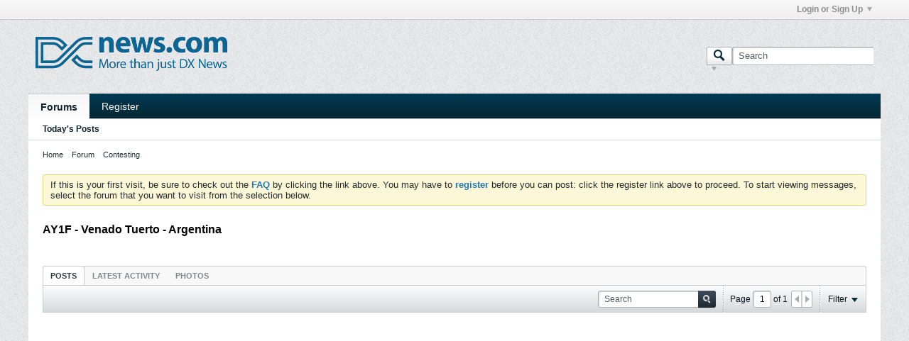

--- FILE ---
content_type: text/html; charset=UTF-8
request_url: https://dxnews.com/forum/forum/contesting/43974-ay1f-venado-tuerto-argentina
body_size: 11492
content:
<!DOCTYPE html>
<html prefix="og: http://ogp.me/ns#" id="htmlTag" xmlns="http://www.w3.org/1999/xhtml" xmlns:fb="http://www.facebook.com/2008/fbml" xml:lang="en" lang="en" dir="ltr">
<head>
	
	
	<base href="https://dxnews.com/forum/" />
	
		<link rel="Shortcut Icon" href="favicon.ico" type="image/x-icon" />
	

	
	
	
		
		
	

	

	
	<link rel="stylesheet" type="text/css" href="css.php?styleid=1&amp;td=ltr&amp;sheet=css_reset.css,css_unreset.css,css_utilities.css&amp;ts=1768330764 " />
<link rel="stylesheet" type="text/css" href="css.php?styleid=1&amp;td=ltr&amp;sheet=css_imgareaselect-animated.css,css_jquery-ui-1_12_1_custom.css,css_jquery_qtip.css,css_jquery_selectBox.css,css_jquery_autogrow.css,css_global.css,css_fonts.css,css_b_link.css,css_b_layout.css,css_b_button.css,css_b_button_group.css,css_b_icon.css,css_b_tabbed_pane.css,css_b_form_control.css,css_b_form_input.css,css_b_form_select.css,css_b_form_textarea.css,css_b_media.css,css_b_divider.css,css_b_avatar.css,css_b_ajax_loading_indicator.css,css_responsive.css,css_b_vbscroller.css,css_b_theme_selector.css,css_b_top_background.css,css_b_module.css,css_b_comp_menu_horizontal.css,css_b_comp_menu_dropdown.css,css_b_comp_menu_vert.css,css_b_top_menu.css&amp;ts=1768330764 " />

<script type="text/javascript" src="js/header-rollup-565.js"></script>
<meta http-equiv="X-UA-Compatible" content="IE=edge" />

<style>
#widget_5 { display: none;}
</style>


	<meta property="fb:app_id" content="1970161809916380" />

	
	
	
	
	<link rel="canonical" href="https://dxnews.com/forum/forum/contesting/43974-ay1f-venado-tuerto-argentina" />

	
	<meta name="viewport" content="width=device-width, initial-scale=1" />
	
	
	
	
		
		
		
			
			
		
		
	

	
	
	
		

	<title>AY1F - Venado Tuerto - Argentina </title>







<meta name="description" content="Mauro, LU1FMS is receive contest call AY1F and will be active from Venado Tuerto, Santa Fe, Argentina.
He will use this call during various contest."/>

	
	<meta name="generator" content="vBulletin 5.6.5" />

	<link rel="stylesheet" type="text/css" href="css.php?styleid=1&amp;td=ltr&amp;sheet=css_login.css&amp;ts=1768330764 " />
<link rel="stylesheet" type="text/css" href="css.php?styleid=1&amp;td=ltr&amp;sheet=css_b_post.css,css_b_post_control.css,css_b_post_attachments.css,css_b_post_notice.css,css_b_post_sm.css,css_b_comments.css,css_b_comment.css,css_b_comment_entry.css,css_b_userinfo.css,css_b_meter.css,css_b_inlinemod.css,css_b_bbcode_user.css,css_b_event.css,css_b_link_thumbnail_list.css,css_b_thumbnail_nav.css&amp;ts=1768330764 " />
<link class="js-additional-css" rel="stylesheet" type="text/css" href="css.php?styleid=1&amp;td=ltr&amp;sheet=css_additional.css&amp;ts=1768330764 " />

<script type="text/javascript">
		if (location.hash) {
			document.write('<style type="text/css"> a.anchor { display:none;} <\/style>');
		}

		var uploadUrlTarget = "https://dxnews.com/forum/uploader/url";
		var pageData = {
			"baseurl": "https://dxnews.com/forum",
			"baseurl_path": "/forum/",
			"baseurl_pmchat": "/forum/pmchat/chat",
			"baseurl_login": "",
			"baseurl_core": "https://dxnews.com/forum/core",
			"pageid": "76",
			"pagetemplateid": "4",
			"channelid": "28",
			"nodeid": "43974",
			"userid": "0",
			"username": "Guest",
			"musername": "Guest",
			"user_startofweek": "1",
			
			"user_lang_pickerdateformatoverride": "",
			"textDirLeft": "left",
			"textDirRight": "right",
			"textdirection": "ltr",
			"can_use_sitebuilder": "",
			"cookie_prefix": "bb",
			"cookie_path": "/",
			"cookie_domain": "",
			"inlinemod_cookie_name": "inlinemod_nodes",
			
				"pagenum": "1",
			
			"languageid": "1",
			"threadmarking": "2",
			"lastvisit": "1769340939",
			"phrasedate": "1753865446",
			"optionsdate": "1661261949",
			
			"current_server_datetime": "1769340939",
			"simpleversion": "v=565",
			
			"showhv_post": "1",
			"nextcron": "1769341200",
			"securitytoken": "guest",
			"privacystatus": "0",
            "flash_message": "",
            "registerurl": "https://dxnews.com/forum/register",
            "activationurl": "https://dxnews.com/forum/activateuser",
            "helpurl": "https://dxnews.com/forum/help",
            "contacturl": "https://dxnews.com/forum/contact-us",
            "datenow": "01-25-2026"
		};
		
		

	</script>
	
	

	



	






<meta name="twitter:card" content="summary_large_image" />

	<meta name="twitter:site" content="@DXInformation" />
	<meta name="twitter:creator" content="@DXInformation" />

<meta property="og:url" content="https://dxnews.com/forum/forum/contesting/43974-ay1f-venado-tuerto-argentina" />
<meta property="og:title" content="AY1F - Venado Tuerto - Argentina" />


<!--<meta property="og:description" content="Mauro, LU1FMS is receive contest call AY1F and will be active from Venado Tuerto, Santa Fe, Argentina" />-->
<meta property="og:description" content="Mauro, LU1FMS is receive contest call AY1F and will be active from Venado Tuerto, Santa Fe, Argentina.
He will use this call during various contest" />

	<meta name="fb:app_id" content="1970161809916380" />





	
	
		
		
		
		
			
		
	











	<meta property="og:image" content="https://dxnews.com/forum/upload/43975-ay1f-argentina.jpg" />
	<meta property="twitter:image" content="https://dxnews.com/forum/upload/43975-ay1f-argentina.jpg" />


<script type="text/javascript" src="js/jquery/jquery-3.5.1.min.js"></script>
<script async src="https://pagead2.googlesyndication.com/pagead/js/adsbygoogle.js?client=ca-pub-2992036773545867"
     crossorigin="anonymous"></script>
<link rel="alternate" title="DX News Forums" type="application/rss+xml" href="https://dxnews.com/forum/external?type=rss2" />
<link rel="alternate" title="DX News Forums -- Contesting" type="application/rss+xml" href="https://dxnews.com/forum/external?type=rss2&amp;nodeid=28" />
</head>

	







	


<body id="vb-page-body" class="l-desktop page76 vb-page view-mode logged-out" itemscope itemtype="http://schema.org/ItemPage" data-usergroupid="1" data-styleid="1">

<script type="text/javascript" src="js/jquery/jquery-3.5.1.min.js"></script>

<script type="text/javascript">
	vBulletin.Responsive.Debounce.checkBrowserSize();
</script>




	


<div class="b-top-menu__background b-top-menu__background--sitebuilder js-top-menu-sitebuilder h-hide-on-small h-hide">
    <div class="b-top-menu__container">
        <ul class="b-top-menu b-top-menu--sitebuilder js-top-menu-sitebuilder--list js-shrink-event-parent">
			
		</ul>
	</div>
</div>

<div class="b-top-menu__background js-top-menu-user">
	<div class="b-top-menu__container"  style="width:99%;">
		<ul class="b-top-menu b-top-menu--user js-top-menu-user--list js-shrink-event-parent">
			




	



	<li class="b-top-menu__item b-top-menu__item--no-left-divider b-top-menu__item--no-right-divider username-container js-shrink-event-child">

		<div class="b-comp-menu-dropdown b-comp-menu-dropdown--headerbar js-comp-menu-dropdown b-comp-menu-dropdown--open-on-hover js-login-menu">
			<div id="lnkLoginSignupMenu" class="b-comp-menu-dropdown__trigger js-comp-menu-dropdown__trigger b-comp-menu-dropdown__trigger--arrow b-comp-menu-dropdown__trigger--headerbar js-button" tabindex="0">
				Login or Sign Up
			</div>

			<ul class="b-comp-menu-dropdown__content js-comp-menu-dropdown__content b-comp-menu-dropdown__content--right">

				<li class="b-comp-menu-dropdown__content-item js-comp-menu-dropdown__content-maintain-menu b-comp-menu-dropdown__content-item--no-hover">
					

<div class='js-login-form-main-container login-form-main-container'>

<div class="js-error-box error h-margin-bottom-l h-hide"></div>

<div class="js-login-message-box login-message-box h-hide">
	<div class="h-center-container"><div class="h-center">Logging in...</div></div>
</div>

<form action="" method="post" class="h-clearfix js-login-form-main ">
	<div class="login-fieldset table">
		<div class="tr">
			
				
					
				
			
			<span class="td">
				<input type="text" name="username" value="" class="js-login-username b-form-input__input b-form-input__input--full" placeholder="User/Email" />
			</span>
		</div>
		<div class="tr">
			<span class="td">
				<input type="password" autocomplete="off" name="password" class="js-login-password b-form-input__input b-form-input__input--full" placeholder="Password" />
			</span>
		</div>
	</div>

	
	

	<div class="secondary-controls h-left h-clear-left h-margin-top-s">
		<label><input type="checkbox" name="rememberme"  />Remember me</label>
	</div>

	<div class="primary-controls h-right h-clear-right h-margin-top-s">
		<button type="button" class="js-login-button b-button b-button--primary">Log in</button>
	</div>

	<div class="secondary-controls h-left h-clear-left">
		<a href="https://dxnews.com/forum/lostpw" class='b-link lost-password-link'>Forgot password or user name?</a>
	</div>

	<div class="primary-controls h-right h-clear-right">
		
			
			
			
		
		or <a id="idLoginSignup" href="https://dxnews.com/forum/register?urlpath=aHR0cHM6Ly9keG5ld3MuY29tL2ZvcnVtL2ZvcnVtL2NvbnRlc3RpbmcvNDM5NzQtYXkxZi12ZW5hZG8tdHVlcnRvLWFyZ2VudGluYQ%3D%3D" target="_top">Sign Up</a>
	</div>

</form>
</div>
				</li>

				
				

				<li id="externalLoginProviders" class="b-comp-menu-dropdown__content-item js-comp-menu-dropdown__content-maintain-menu b-comp-menu-dropdown__content-item--no-hover js-external-login-providers h-clearfix">
					<span class="h-left h-margin-left-s h-margin-top-s">Log in with</span>
					
					
						<span class="h-left h-margin-left-m js-external-login-provider js-external-login-provider--facebook">
							<a href="#" id="lnkFacebookLogin" title="Facebook"><span class="b-icon b-icon__facebook-24 b-icon--show-on-xsmall h-block">Facebook</span></a>
						</span>
					
					
			

			

				</li>

			</ul>

		</div>

	</li>

	

		</ul>
	</div>
</div>

<div id="sitebuilder-wrapper" class="noselect h-clearfix">
	
</div>

<div class="main-navbar-bottom-line"></div>

<div id="outer-wrapper">
<div id="wrapper">

	
	<div id="header-axd" class="header-edit-box axdnum_1 h-clearfix">
		
		<div class="axd-container axd-container_header">
			<div class="admin-only">
				
			</div>
			<div class="axd axd_header">
				
			</div>
		</div>
		<div class="axd-container axd-container_header2">
			<div class="admin-only">
				
			</div>
			<div class="axd axd_header2">
				
			</div>
		</div>
	</div>
	
	
	
	<div class="b-top-background__header-mainnav-subnav">

		
		<div class="b-top-background__header-mainnav">

			
			<div id="header" class="noselect">
				<div class="header-cell">
					
					<div class="site-logo header-edit-box">
						<a href="https://dxnews.com/" target="_blank"><img src="images/misc/dxnews_logo.png" data-orig-src="images/misc/dxnews_logo.png" alt="Logo" title="dxnews.com" /></a>
					</div>
					
				</div>
				
				<div class="toolbar">
					<ul class="h-right">
						
						
						
						<li class="search-container">
							<form id="searchForm" action="https://dxnews.com/forum/search" class="h-left" method="GET">
								<div class="h-left">
									
									<div class="search-box search-btn-inside-box">
										<input type="text" name="q" id="q" placeholder="Search" class="textbox search-term b-form-input__input--shadow" autocomplete="off" />
										<button type="submit" id="btnSearch" class="search-btn" title="Search"><span class="b-icon b-icon__search"></span></button>
										<div class="vertical-divider-left"></div>

										<div class="b-comp-menu-dropdown js-comp-menu-dropdown b-comp-menu-dropdown--open-on-hover b-comp-menu-dropdown--header-search">
											<div class="b-comp-menu-dropdown__trigger js-comp-menu-dropdown__trigger b-comp-menu-dropdown__trigger--arrow js-button" tabindex="0"></div>
											<ul class="b-comp-menu-dropdown__content js-comp-menu-dropdown__content">

	<li class="b-comp-menu-dropdown__content-item b-comp-menu-dropdown__content-item--first b-comp-menu-dropdown__content-item--no-hover js-comp-menu-dropdown__content-maintain-menu">

		<div class="searchPopupBody">

			<label><input type="checkbox" name="searchFields[title_only]" class="searchFields_title_only" value="1" />Search in titles only</label>

			

			
				
				
					<label><input type="checkbox" name="searchFields[channel][]" class="searchFields_channel" value="28" />Search in Contesting only</label>
				
			

			<div class="b-button-group h-margin-top-xs">
				<button type="submit" id="btnSearch-popup" class="b-button b-button--primary">Search</button>
			</div>

		</div>

		<input type="hidden" name="searchJSON" value="" />
	</li>

	<li class="b-comp-menu-dropdown__content-item js-comp-menu-dropdown__content-maintain-menu">
		<a href="#" id="btnAdvSearch" class="adv-search-btn">Advanced Search</a>
	</li>

</ul>
										</div>

									</div>
								</div>
							</form>
						</li>
						
					</ul>
				</div>
				
			</div>

			
			<div id="channel-tabbar" class="h-clearfix noselect">
				<ul class="channel-tabbar-list h-left b-comp-menu-horizontal js-comp-menu-horizontal js-comp-menu--dropdown-on-small b-comp-menu-dropdown--inactive js-comp-menu-dropdown__content--main-menu h-hide-on-small js-shrink-event-parent">

					
						
					

					
					
					
						
						
						
						<li class="current section-item js-shrink-event-child">
							<a   href="" class="h-left navbar_home">Forums</a>
							
								<span class="channel-tabbar-divider"></span>
							
							<span class="mobile dropdown-icon"><span class="icon h-right"></span></span>
						</li>
					
						
						
						
						<li class=" section-item js-shrink-event-child">
							<a   href="https://dxnews.com/forum/register" class="h-left navbar_register">Register</a>
							
							<span class="mobile dropdown-icon"><span class="icon h-right"></span></span>
						</li>
					
					
				</ul>
			</div>


		</div>


		
		<div id="channel-subtabbar" class="h-clearfix  h-hide-on-small h-block js-channel-subtabbar">
			<ul class="h-left channel-subtabbar-list js-channel-subtabbar-list js-shrink-event-parent">
				
					
					
					<li class=" js-shrink-event-child">
						<a   href="search?searchJSON=%7B%22last%22%3A%7B%22from%22%3A%22lastDay%22%7D%2C%22view%22%3A%22topic%22%2C%22starter_only%22%3A+1%2C%22sort%22%3A%7B%22lastcontent%22%3A%22desc%22%7D%2C%22exclude_type%22%3A%5B%22vBForum_PrivateMessage%22%5D%7D" class="navbar_todays_posts">Today's Posts</a>
					</li>
				
			</ul>
		</div></div>


	
		
	

	
	
		
		<ul id="breadcrumbs" class="h-clearfix" itemprop="breadcrumb">
			<li class="crumb ellipsis"><a class="crumb-link" href="https://dxnews.com/forum/">Home</a></li>
			
				
					
					
				
				<li class="vb-icon separator"></li>
				<li class="crumb ellipsis"><a class="crumb-link" href="https://dxnews.com/forum/forum">Forum</a></li>
			
				
					
					
				
				<li class="vb-icon separator"></li>
				<li class="crumb ellipsis"><a class="crumb-link" href="https://dxnews.com/forum/forum/contesting">Contesting</a></li>
			
		</ul>
		

	
	
		
			
			
				
				
				
			
		
			
			
				
				
				
			
		
	

	

	

<ul id="notices" class="notices">
	
	
		
		<li class="notice restore" data-notice-id="1" data-notice-persistent="1">If this is your first visit, be sure to
		check out the <a href="https://dxnews.com/forum/help" target="_blank"><b>FAQ</b></a> by clicking the
		link above. You may have to <a href="https://dxnews.com/forum/register" target="_blank"><b>register</b></a>
		before you can post: click the register link above to proceed. To start viewing messages,
		select the forum that you want to visit from the selection below.</li>
	
</ul>


	

	
	<main id="content">
		<div class="canvas-layout-container js-canvas-layout-container">

<div id="canvas-layout-full" class="canvas-layout" data-layout-id="1">

	

	

		
	



	



<!-- row -->
<div class="canvas-layout-row l-row no-columns h-clearfix">

	
	

	

		
		
		

		
	





	



	



	




	
	







<!-- section 200 -->



<div class="canvas-widget-list section-200 js-sectiontype-global_after_breadcrumb h-clearfix l-col__large-12 l-col__small--full l-wide-column">

	

	

	

</div>

	

</div>

	

		
	



	



<!-- row -->
<div class="canvas-layout-row l-row no-columns h-clearfix">

	
	

	

		
		
		

		
	





	



	



	




	
	







<!-- section 2 -->



<div class="canvas-widget-list section-2 js-sectiontype-notice h-clearfix l-col__large-12 l-col__small--full l-wide-column">

	

	
	<!-- *** START WIDGET widgetid:33, widgetinstanceid:19, template:widget_announcement *** -->
	
	


	
	





<div class="b-module canvas-widget default-widget announcement-widget empty" id="widget_19" data-widget-id="33" data-widget-instance-id="19">
	
	<div class="widget-header h-clearfix">
		
		
			
		
		
		<div class="module-title h-left">
			
			
				<h2 class="main-title js-main-title hide-on-editmode">Announcement</h2>
			
				
				
				
			
		</div>
		
			<div class="module-buttons">
				
					<span class="toggle-button module-button-item collapse" title="Collapse" data-toggle-title="Expand"><span class="b-icon b-icon__toggle-collapse">Collapse</span></span>
				
			</div>
		
	</div>
	

	<div class="widget-content">
		
			
				No announcement yet.
				
			
				
	</div>
</div>
	<!-- *** END WIDGET widgetid:33, widgetinstanceid:19, template:widget_announcement *** -->

	<!-- *** START WIDGET widgetid:56, widgetinstanceid:20, template:widget_pagetitle *** -->
	
	


	
	





	
	
	
		
		
	







	




	



<div class="b-module canvas-widget default-widget page-title-widget widget-no-header-buttons widget-no-border" id="widget_20" data-widget-id="56" data-widget-instance-id="20">
	
	<div class="widget-header h-clearfix">
		
		
		
		<div class="module-title h-left">
			
			
				<h1 class="main-title js-main-title hide-on-editmode">AY1F - Venado Tuerto - Argentina</h1>
			
				
				
				
			
		</div>
		
			<div class="module-buttons">
				
					<span class="toggle-button module-button-item collapse" title="Collapse" data-toggle-title="Expand"><span class="b-icon b-icon__toggle-collapse">Collapse</span></span>
				
			</div>
		
	</div>
	


	
	

</div>
	<!-- *** END WIDGET widgetid:56, widgetinstanceid:20, template:widget_pagetitle *** -->


	

</div>

	

</div>

	

		
	



	



<!-- row -->
<div class="canvas-layout-row l-row no-columns h-clearfix">

	
	

	

		
		
		

		
	





	



	



	




	
	

	
	







<!-- section 0 -->



<div class="canvas-widget-list section-0 js-sectiontype-primary js-sectiontype-secondary h-clearfix l-col__large-12 l-col__small--full l-wide-column">

	

	
	<!-- *** START WIDGET widgetid:7, widgetinstanceid:21, template:widget_conversationdisplay *** -->
	



	
		
	
	
		
			
		
	

	
	
	
	
		
		
		
		
		

		
			
			
			

			
			
			
				
			
			
			

			
				
			
			

			

			

			
				
					
				
				
				
				
				
				
			

			

			

			

			
			
			

			
			

			
				
			

			
				
				
				
			

			
			

			
				
			


			
			
				
					
					
					
				
				
					
				
			

			
			

			
				
				
					
						
					
				

				
					
						
					
						
					
						
					
						
					
						
					
						
					
						
					
						
					
						
					
						
					
						
					
						
					
						
					
						
					
						
					
						
					
						
					
						
					
						
					
						
					
						
					
						
					
						
					
						
					
						
					
						
					
						
					
				
			

			
			
			
			
			
			

		
	

	
	
	
		
		
		 
	

	
	
	
		
		
	

	<div class="b-module canvas-widget default-widget conversation-content-widget  forum-conversation-content-widget widget-tabs widget-no-border widget-no-header-buttons  axd-container" id="widget_21" data-widget-id="7" data-widget-instance-id="21" data-widget-default-tab="#thread-view-tab">
		
			<div class="conversation-status-messages">
				
				
				
				
				<div class="conversation-status-message notice h-hide"><span></span><div class="close">X</div></div>
			</div>

			<div class="widget-header h-clearfix">
				<div class="module-title h-left main-header-title">
					
				</div>
				<div class="module-buttons">
					<span class="toggle-button module-button-item collapse" title="Collapse" data-toggle-title="Expand"><span class="b-icon b-icon__toggle-collapse">Collapse</span></span>
				</div>
				
				
				<div class="conversation-controls h-right h-clear hide-on-editmode b-button-group h-margin-bottom-l js-movable-toolbar-button-container">
					
				</div>
				
					<div class="widget-tabs-nav h-clear">
						<a id="topic-module-top" class="anchor js-module-top-anchor"></a>
						
						<ul class="ui-tabs-nav hide-on-editmode h-left b-comp-menu-horizontal js-module-tab-menu js-comp-menu-horizontal js-comp-menu--dropdown-on-xsmall b-comp-menu-dropdown--inactive">
							
							
							<li><a href="#thread-view-tab" data-href="https://dxnews.com/forum/forum/contesting/43974-ay1f-venado-tuerto-argentina?view=thread">Posts</a></li>
							
							<li><a href="#stream-view-tab" data-href="https://dxnews.com/forum/forum/contesting/43974-ay1f-venado-tuerto-argentina?view=stream">Latest Activity</a></li>
							
							<li><a href="#media-view-tab" data-href="https://dxnews.com/forum/forum/contesting/43974-ay1f-venado-tuerto-argentina?view=media">Photos</a></li>
						</ul>
					</div>
				
			</div>
			<div class="widget-content tab widget-tabs-panel">
				<input type="hidden" name="canmoderate" id="canmoderate" value="0" />
				
					
					
					
					
				
				<div id="thread-view-tab" class="conversation-view conversation-thread-view">
					
						
					
					
						
							
						
					

					


	
		
	



	











<div class="conversation-toolbar-wrapper  top h-clear hide-on-editmode
	
		scrolltofixed-floating
		scrolltofixed-top
	
" data-allow-history="1">
	<div class="conversation-toolbar">


		

		
			
			<div class="toolset-left">

				
				<div class="conversation-toolbar-height-shim js-shrink-event-child">
					<div class="b-button">&nbsp;</div>
				</div>

			</div>
		
		

		

		<ul class="toolset-right js-shrink-event-parent">

			
				<li class="toolbar-search h-hide-on-small js-shrink-event-child">
					<form name="toolbar-search-form" action="activity/get" method="post" class="toolbar-search-form">
						<input type="hidden" name="nodeid" value="43974" />
						<input type="hidden" name="view" value="thread" />
						
							<input type="hidden" name="per-page" value="10" />
							<input type="hidden" name="pagenum" value="1" />
						

						<div class="js-toolbar-search-inner b-form-input__input-with-button-container b-form-input__input-with-button-container--full">

							<input type="text" name="q" value="" class="b-form-input__input b-form-input__input--with-button b-form-input__input--shadow js-filter-search" placeholder="Search" data-filter-name="Search" />

							<button type="submit" name="btnSearch" id="btnSearch-top" class="b-form-input__inside-button"><span class="b-form-input__inside-button-icon b-icon b-icon__search-gray-s">Search</span></button>

						</div>

					</form>
				</li>
				<li class="h-hide-on-small js-shrink-event-child">
					<div class="toolbar-divider">
						<span class="toolbar-divider-inner"></span>
					</div>
				</li>
			

			
			
				
			

			
			
				<li class="toolbar-pagenav js-toolbar-pagenav h-hide-on-xsmall js-shrink-event-child">
					<div class="toolbar-pagenav-wrapper">
						<!-- Page Nav controls -->











<div class="pagenav-controls ">
	<form class="pagenav-form h-clearfix" action="https://dxnews.com/forum/forum/contesting/43974-ay1f-venado-tuerto-argentina">
		<input type="hidden" class="defaultpage" value="1" />
		
		<div class="pagenav h-left">
			Page <input type="text" name="page" class="js-pagenum textbox h-padding-horiz-none b-form-input__input--shadow" value="1" /> of <span class="pagetotal">1</span>
		</div>

		<div class="horizontal-arrows h-left">
			<a  class="arrow left-arrow h-disabled"  title="Previous Page" rel="prev"><span class="vb-icon vb-icon-arrow-left"></span></a>
			<a  class="arrow right-arrow h-disabled"  title="Next Page" rel="next"><span class="vb-icon vb-icon-arrow-right"></span></a>
		</div>
	</form>	
</div>
					</div>
				</li>
				
					<li class="h-hide-on-xsmall js-shrink-event-child">
						<div class="toolbar-divider">
							<span class="toolbar-divider-inner"></span>
						</div>
					</li>
				
			

			
				<li class="toolbar-filter toolbar-filter-top js-shrink-event-child">
					<div class="filter-wrapper h-clearfix js-button" tabindex="0">
						<div class="label h-left">Filter</div>
						<div class="arrow vb-icon-wrapper h-left"><span class="vb-icon vb-icon-triangle-down-wide"></span></div>
					</div>
				</li>
			

			

			
		</ul>
	</div>


	

	
		
			
		
		
		<form action="activity/get" method="post" class="toolbar-filter-overlay h-clearfix">
			<input type="hidden" name="nodeid" value="43974" />
			<input type="hidden" name="view" value="thread" />
			
			
			
			
				<input type="hidden" name="nolimit" value="1" />
			
			
				<input type="hidden" name="per-page" value="10" />
				<input type="hidden" name="pagenum" value="1" />
			
			
			
			
				<input type="hidden" name="userid" value="0" />
			
			
			
			<input type="hidden" name="showChannelInfo" value="1" />
			<ul class="filter-options-list">
				
				
				<li>
					<div class="filter-header">Time</div>
					<div class="filter-options">
						
						
						
						
						
						
						
						
						
							
						
						
						
						

						
							<label><input type="radio" name="filter_time" value="time_all" checked="checked" class="js-default-checked" /><span>All Time</span></label>
						
						<label><input type="radio" name="filter_time" value="time_today" /><span>Today</span></label>
						<label><input type="radio" name="filter_time" value="time_lastweek" /><span>Last Week</span></label>
						<label><input type="radio" name="filter_time" value="time_lastmonth" /><span>Last Month</span></label>
					</div>
				</li>
				

				

				
				<li>
					<div class="filter-header">Show</div>
					<div class="filter-options">
						
						
						
						
						
						
						
						
						
						
						
						
						
						
						
							
						
						
						
						

						<label><input type="radio" name="filter_show" value="show_all" checked="checked" class="js-default-checked" /><span>All</span></label>
						<label><input type="radio" name="filter_show" value="vBForum_Text" /><span>Discussions only</span></label>
						<label><input type="radio" name="filter_show" value="vBForum_Gallery" /><span>Photos only</span></label>
						<label><input type="radio" name="filter_show" value="vBForum_Video" /><span>Videos only</span></label>
						<label><input type="radio" name="filter_show" value="vBForum_Link" /><span>Links only</span></label>
						<label><input type="radio" name="filter_show" value="vBForum_Poll" /><span>Polls only</span></label>
						<label><input type="radio" name="filter_show" value="vBForum_Event" /><span>Events only</span></label>
					</div>
				</li>
				
				
				
				
				
				

				

				
				<!-- end if prefixsets -->
			</ul>
		</form>

		

		<div class="filtered-by h-clearfix h-hide">
			<label>Filtered by:</label>
			<div class="filter-text-wrapper h-left">
				
				
				
			</div>
			<a href="#" class="clear-all h-hide">Clear All</a>
		</div>
		<div class="new-conversations-strip"><span></span> new posts</div>
	
</div>



	<div class="h-show-on-xsmall h-right h-margin-top-l js-under-toolbar-pagenav h-margin-bottom-m">
		


	



	


<div class="pagenav-container h-clearfix noselect h-hide pagenav-container--no-margin">
	<div class="js-pagenav pagenav h-right js-shrink-event-parent" data-baseurl="https://dxnews.com/forum/forum/contesting/43974-ay1f-venado-tuerto-argentina">

		

		
		
			<a class="js-pagenav-button js-pagenav-prev-button b-button b-button--secondary h-hide-imp js-shrink-event-child" data-page="0" href="" tabindex="0">Previous</a>
		

		
		
		
		
		
		<a class="js-pagenav-button b-button b-button--narrow js-shrink-event-child b-button--secondary js-pagenav-button--template h-hide-imp" data-page="0" href="https://dxnews.com/forum/forum/contesting/43974-ay1f-venado-tuerto-argentina" tabindex="0">template</a>

		
		
			<a class="js-pagenav-button js-pagenav-next-button b-button b-button--secondary h-hide-imp js-shrink-event-child" data-page="0" href="" tabindex="0">Next</a>
		

	</div>
</div>
	</div>

<script async defer data-pin-hover="true" src="//assets.pinterest.com/js/pinit.js"></script>

					<div class="conversation-content">
						<ul class="conversation-list list-container h-clearfix   thread-view">
							
								
								
								

								
								
								
								
									

									

									
										
									
								

								

								
									

									
										
									
								
							
							
							
							
								
							

							

							
							
							
								
									
									
								
								
									
									<!-- Starter Conversation -->
									
									



	
	


















	
		
	





<li data-node-id="43974" 
	data-node-publishdate="1659289838"  
	class="b-post js-post js-comment-entry__parent h-restore--on-preview b-post--text b-post--first js-conversation-starter h-left h-clear js-slideshow__gallery-node js-poll__parent " itemscope itemtype="http://schema.org/CreativeWork">

	
	
	
		<a id="post43974" class="anchor"></a>
	

	
		

		
		

		

		
		
		<meta  itemprop="url" content="https://dxnews.com/forum/forum/contesting/43974-ay1f-venado-tuerto-argentina" />
	


	<div class="l-row l-row__fixed--left">
		<div class="l-col__fixed-3 l-col--userinfo l-col__small--full h-hide--on-preview h-padding-right-l">
			



<div class="userinfo b-userinfo b-post__hide-when-deleted" itemprop="author" itemscope itemtype="http://schema.org/Person">
	
		
		
			
			
		

		
			<a href="https://dxnews.com/forum/member/2-4l5a" class="b-avatar b-avatar--m b-avatar--thread h-margin-bottom-l"><img src="./core/image.php?userid=2&thumb=1&dateline=1498516187" alt="4L5A" title="4L5A" /></a>
		
	
	<!-- responsive alteration: Added userinfo-details wrapper in order to
	support left floated avatar with all other information on the right. -->
	
	<div class="b-userinfo__details">
		
		<div class="author h-text-size--14">
			<strong><a href="https://dxnews.com/forum/member/2-4l5a" >4L5A</a></strong>
			


	





	




		</div>
		
		
			
			<div class="usertitle">Administrator</div>
		

		
			
			<div class="b-meter h-margin-top-m pos" title="is on a distinguished road">
				
				
					<div class="b-meter__bar"></div>
					<div class="b-meter__bar"></div>
				
					<div class="b-meter__bar"></div>
					<div class="b-meter__bar"></div>
				
					<div class="b-meter__bar"></div>
					<div class="b-meter__bar"></div>
				
					<div class="b-meter__bar"></div>
					<div class="b-meter__bar"></div>
				
					<div class="b-meter__bar"></div>
					<div class="b-meter__bar"></div>
				
			</div>
		
		
		<div class="b-userinfo__rank h-margin-top-s h-hide"></div>
		
		<ul class="b-userinfo__additional-info-block h-margin-top-xl">
			
				<li class="b-userinfo__additional-info"><label>Join Date:</label> <span>May 2017</span></li>
				<li class="b-userinfo__additional-info"><label>Posts:</label> <span>61566</span></li>
				
			
			
				
					
				
					
				
					
				
					
				
			
			
		</ul>
		<ul class="b-userinfo__icons h-margin-none">
			
				
			
			<li class="b-userinfo__icon h-left" title="4L5A is offline"><span class="b-icon b-icon__status--gray"></span></li>

			
		</ul>
	</div>
</div>
			&nbsp;
		</div>

		<div class="js-post__content-wrapper l-col__flex-3 l-col--post__body l-col__small--full h-restore--on-preview">
			<div class="b-post__body h-restore--on-preview h-padding-horiz-xxl h-padding-top-xl h-padding-bottom-m h-clearfix">
				<div class="b-post__arrow b-post__hide-when-deleted"></div>

				

				<div class="b-post__content js-post__content">
					<hr class="b-divider--section" />

					<div class="b-media h-hide--on-preview">
						<div class="b-media__img--rev">

							
								
							

							
							
							
							
							
								<a class="b-post__count js-show-post-link" href="https://dxnews.com/forum/forum/contesting/43974-ay1f-venado-tuerto-argentina#post43974">#1
								</a>
							

							

							


						</div>
						<div class="b-media__body">
							
								<h2 class="b-post__title js-post-title b-post__hide-when-deleted">
									
									
									AY1F - Venado Tuerto - Argentina
								</h2>
							


							
							
							<div class="b-post__timestamp"><time itemprop="dateCreated" datetime="2022-07-31T17:50:38">07-31-2022, 05:50 PM</time></div>

						</div>
					</div>


					<div class="b-post__hide-when-deleted">
					<div class="OLD__post-content h-padding-vert-xl">
						
							<div class="axd axd_first-post">
								
								
								
							</div>
						


						
						<div id="node-43974" class="js-post__content-text restore h-wordwrap" itemprop="text">
							
								
								Mauro, LU1FMS is receive contest call AY1F and will be active from Venado Tuerto, Santa Fe, Argentina.<br />
He will use this call during various contests and special events.<br />
QSL via LU1FMS.<br />
Ads for direct QSL:<br />
MAURO SEBASTIAN PANFILI, MAXWELL 1483, VENADO TUERTO, SANTA FE, 2600, Argentina.<br />
<br />
<br />
<img alt="AY1F Venado Tuerto, Argentina" title="AY1F Venado Tuerto, Argentina" data-attachmentid="43975" data-align="none" data-size="full" border="0" src="https://dxnews.com/forum/upload/43975-ay1f-argentina.jpg" itemprop="image" data-fullsize-url="https://dxnews.com/forum/upload/43975-ay1f-argentina.jpg" data-thumb-url="https://dxnews.com/forum/upload/43975-ay1f-argentina.jpg&amp;type=thumb" data-title="Click on the image to see the original version" data-caption="AY1F Venado Tuerto, Argentina" class="bbcode-attachment thumbnail js-lightbox bbcode-attachment--lightbox" />
							
						</div>
					</div>



	
	
		
			<div class="post-signature restore">73 Al 4L5A</div>
		
	

	</div> 
  </div> 







		
			
				
				
				
			
			
<div class="b-post__footer h-hide--on-preview h-clear h-padding-bottom-m h-margin-horiz-xl">

	<div class="h-clearfix">
		
			<div class="h-margin-bottom-xl h-margin-top-none h-text-size--11" id="content-tags-43974">

	
	
	
	
	
	
		
	

	
		<strong>Tags:</strong>
	

	
		
		
		

		
		
			
			
			
			
			<span class="js-content-tag">
				<a href="https://dxnews.com/forum/search?searchJSON=%7B%22tag%22%3A%5B%22argentina%22%5D%7D">argentina</a>, 
			</span>
		
			
			
			
			
			<span class="js-content-tag">
				<a href="https://dxnews.com/forum/search?searchJSON=%7B%22tag%22%3A%5B%22ay1f%22%5D%7D">ay1f</a>, 
			</span>
		
			
			
			
			
			<span class="js-content-tag">
				<a href="https://dxnews.com/forum/search?searchJSON=%7B%22tag%22%3A%5B%22lu1fms%22%5D%7D">lu1fms</a>, 
			</span>
		
			
			
			
			
			<span class="js-content-tag">
				<a href="https://dxnews.com/forum/search?searchJSON=%7B%22tag%22%3A%5B%22santa+fe%22%5D%7D">santa fe</a>, 
			</span>
		
			
			
			
			
			<span class="js-content-tag">
				<a href="https://dxnews.com/forum/search?searchJSON=%7B%22tag%22%3A%5B%22venado+tuerto%22%5D%7D">venado tuerto</a>
			</span>
		

		
		<meta  itemprop="keywords" content="argentina ay1f lu1fms santa fe venado tuerto " />
	
</div>
		

		
			<hr class="b-divider b-divider--post-controls" />
		

		<ul class="h-left js-post-info">

			
			

			

			
		</ul>

		<ul class="h-margin-top-s h-right js-post-controls b-comp-menu-horizontal js-comp-menu-horizontal js-comp-menu--dropdown-on-xsmall b-comp-menu-dropdown--inactive" data-node-id="43974" data-dropdown-icon-classes="b-icon b-icon__ellipsis" data-dropdown-content-classes="b-comp-menu-dropdown__content--right">
			

			

			

			

				

					

				

			

			

			

			

			

			

			
				

			


			

		</ul>

<div id="social-43974" class="addthis_inline_share_toolbox" addthis:description="" data-url="" data-description="" style="float:right; margin-top:5px;"></div>
<script>
	addthis_text = $.trim($("#node-43974").text());

function getPosition(string, subString, index) {
   return string.split(subString, index).join(subString).length;
}
    if (addthis_text.length > 60) {
        var str =  addthis_text.substr(0,58);
        wordIndex = getPosition(str, '\n', 2);
        addthis_text = str.substr(0, wordIndex) + '..';
		
		wordIndex2 = getPosition(str, '.', 2);
		addthis_text2 = str.substr(0, wordIndex2) + '..';
		if(addthis_text2.length < addthis_text.length)
		{
			addthis_text = addthis_text2;
		}
    }
	
	
	$("#social-43974").attr("data-description", addthis_text);
		img = $("#node-43974").find("img");
        len = img.length; 
    if( len > 0 ){
		$("#social-43974").attr("data-media", img.first().attr("src")); 
    } else {
        
    }
</script>

	</div>
</div>



			<div class="edit-conversation-container"></div>
		



      </div>
    </div>  
  </div>    
</li><!-- /end .b-post -->
									
								
								

								
								
									
									
								
							
						</ul>
					</div>
				</div>
				
					


	



	


<div class="pagenav-container h-clearfix noselect h-hide">
	<div class="js-pagenav pagenav h-right js-shrink-event-parent" data-baseurl="https://dxnews.com/forum/forum/contesting/43974-ay1f-venado-tuerto-argentina">

		

		
		
			<a class="js-pagenav-button js-pagenav-prev-button b-button b-button--secondary h-hide-imp js-shrink-event-child" data-page="0" tabindex="0">Previous</a>
		

		
		
		
		
		
		<a class="js-pagenav-button b-button b-button--narrow js-shrink-event-child b-button--secondary js-pagenav-button--template h-hide-imp" data-page="0" tabindex="0">template</a>

		
		
			<a class="js-pagenav-button js-pagenav-next-button b-button b-button--secondary h-hide-imp js-shrink-event-child" data-page="0" tabindex="0">Next</a>
		

	</div>
</div>
					
						<div class="h-margin-top-xl"></div>
					
				

				
			</div>
		
		
	</div>
	<script type="text/javascript">
	(function(){
	
		window.vBulletin = window.vBulletin || {};
		vBulletin.widget = vBulletin.widget || {};
		vBulletin.conversation = vBulletin.conversation || {};
	
		vBulletin.conversation.COMMENTS_PER_PAGE = Number('10') || 25;
		vBulletin.conversation.POSTS_PER_PAGE = Number('10') || 15;
	})();
	</script>





	<!-- *** END WIDGET widgetid:7, widgetinstanceid:21, template:widget_conversationdisplay *** -->


	

</div>

	

</div>

	

		
	



	



<!-- row -->
<div class="canvas-layout-row l-row no-columns h-clearfix">

	
	

	

		
		
		

		
	





	



	



	




	
	







<!-- section 3 -->



<div class="canvas-widget-list section-3 js-sectiontype-extra h-clearfix l-col__large-12 l-col__small--full l-wide-column">

	

	

	

</div>

	

</div>

	

		
	



	



<!-- row -->
<div class="canvas-layout-row l-row no-columns h-clearfix">

	
	

	

		
		
		

		
	





	



	



	




	
	







<!-- section 201 -->



<div class="canvas-widget-list section-201 js-sectiontype-global_before_footer h-clearfix l-col__large-12 l-col__small--full l-wide-column">

	

	

	

</div>

	

</div>

	

</div>

</div>
	<div class="h-clear"></div>
</main>

	<footer id="footer">
		
		
		<nav id="footer-tabbar" class="h-clearfix js-shrink-event-parent">
			
			
			
			
			
				
			
			
			<ul class="h-left js-footer-chooser-list h-margin-left-xxl js-shrink-event-child">
				
				
				
			</ul>

			<ul class="nav-list h-right js-footer-nav-list h-margin-right-xxl b-comp-menu-horizontal js-comp-menu-horizontal js-comp-menu--dropdown-on-xsmall b-comp-menu-dropdown--inactive js-shrink-event-child" data-dropdown-trigger-phrase="go_to_ellipsis" data-dropdown-menu-classes="h-margin-vert-l b-comp-menu-dropdown--direction-up" data-dropdown-trigger-classes="b-comp-menu-dropdown__trigger--arrow">
				
				
					
					
					
						
						
					
					
					
					
					
					
					
					

					<li class="">
						<a rel="nofollow" href="https://dxnews.com/forum/help">Help</a>
					</li>

				
					
					
					
						
						
					
					
					
					
					
					
					
					

					<li class="">
						<a rel="nofollow" href="https://dxnews.com/forum/contact-us">Contact Us</a>
					</li>

				
				<li><a href="#" class="js-footer-go-to-top">Go to top</a></li>
			</ul>
		</nav>
		
	</footer>
</div>
<div id="footer-copyright">
	<div id="footer-user-copyright"></div>
	<div id="footer-vb-copyright"></div>
	<div id="footer-current-datetime">All times are GMT. This page was generated at 11:35 AM.</div>

<div id="footer-vb-copyright">&copy; 2026 <a href="https://dxnews.com">DXnews.com</a> <br />
<a href="https://dxnews.com/forum/sitemap.html">Sitemap</a>
	</div>
</div>
</div>

<div id="loading-indicator" class="js-loading-indicator b-ajax-loading-indicator h-hide">
	<span>Working...</span>
</div>
<div class="js-flash-message b-ajax-loading-indicator b-ajax-loading-indicator--medium h-hide">
	<span class="js-flash-message-content"></span>
</div>
<div id="confirm-dialog" class="sb-dialog">
	<div class="dialog-content h-clearfix">
		<div class="icon h-left"></div>
		<div class="message"></div>
	</div>
	<div class="b-button-group">
		<button id="btnConfirmDialogYes" type="button" class="b-button b-button--primary js-button">Yes</button>
		<button id="btnConfirmDialogNo" type="button" class="b-button b-button--secondary js-button">No</button>
	</div>
</div>
<div id="alert-dialog" class="sb-dialog">
	<div class="dialog-content h-clearfix">
		<div class="icon h-left"></div>
		<div class="message"></div>
	</div>
	<div class="b-button-group">
		<button id="btnAlertDialogOK" type="button" class="b-button b-button--primary js-button">OK</button>
	</div>
</div>
<div id="prompt-dialog" class="sb-dialog">
	<div class="dialog-content table h-clearfix">
		<div class="message td"></div>
		<div class="input-box-container td">
			<input type="text" class="input-box textbox" />
			<textarea class="input-box textbox h-hide" rows="3"></textarea>
		</div>
	</div>
	<div class="js-prompt-error h-hide"></div>
	<div class="b-button-group">
		<button id="btnPromptDialogOK" type="button" class="b-button b-button--primary js-button">OK</button>
		<button id="btnPromptDialogCancel" type="button" class="b-button b-button--secondary js-button">Cancel</button>
	</div>
</div>
<div id="slideshow-dialog" class="sb-dialog slideshow">
	<div class="b-icon b-icon__x-square--gray close-btn">X</div>
	<div class="slideshow-wrapper"></div>
	<div class="caption"></div>
	<div class="thumbnails-wrapper">
		<div class="thumbnails"></div>
	</div>

</div>

<div class="unsubscribe-overlay-container"></div>

<div id="fb-root" data-facebook-language="en_US"></div>




<script type="text/javascript" src="js/jquery/jquery-3.5.1.min.js"></script>



<script type="text/javascript">window.jQuery || document.write('<script type="text/javascript" src="js/jquery/jquery-3.5.1.min.js"><\/script>');</script>

<script type="text/javascript" src="js/footer-rollup-565.js"></script>



	

<script type="text/javascript">
	
		window.vBulletin = window.vBulletin || {};
	
		vBulletin.version = '5.6.5';
</script>
<script async src="https://www.googletagmanager.com/gtag/js?id=G-DXM0PCZ1P7"></script>
		<script>
		  window.dataLayer = window.dataLayer || [];
		  function gtag(){dataLayer.push(arguments);}
		  gtag('js', new Date());

		  gtag('config', 'G-DXM0PCZ1P7');
	</script>
<!-- Yandex.Metrika counter -->	
<script type="text/javascript">	
(function (d, w, c) {	
    (w[c] = w[c] || []).push(function() {	
        try {	
            w.yaCounter26685060 = new Ya.Metrika({id:26685060,	
                    clickmap:true,	
                    trackLinks:true,	
                    accurateTrackBounce:true});	
        } catch(e) { }	
    });	
    var n = d.getElementsByTagName("script")[0],	
        s = d.createElement("script"),	
        f = function () { n.parentNode.insertBefore(s, n); };	
    s.type = "text/javascript";	
    s.async = true;	
    s.src = (d.location.protocol == "https:" ? "https:" : "http:") + "//mc.yandex.ru/metrika/watch.js";	
    if (w.opera == "[object Opera]") {	
        d.addEventListener("DOMContentLoaded", f, false);	
    } else { f(); }	
})(document, window, "yandex_metrika_callbacks");	
</script>	
<noscript><div><img src="//mc.yandex.ru/watch/26685060" style="position:absolute; left:-9999px;" alt="Yandex" data-pagespeed-no-transform/></div></noscript>	
<!-- /Yandex.Metrika counter -->	
<script type="text/javascript">// <![CDATA[ (function (tos) { window.setInterval(function () { tos = (function (t) { return t[0] == 50 ? (parseInt(t[1]) + 1) + ':00' : (t[1] || '0') + ':' + (parseInt(t[0]) + 10); })(tos.split(':').reverse()); window.pageTracker ? pageTracker._trackEvent('Time', 'Log', tos) : _gaq.push(['_trackEvent', 'Time', 'Log', tos]); }, 10000); })('00'); // ]]></script>		
<script type="text/javascript">// <![CDATA[	
(function (tos) {	
       window.setTimeout(function () {	
       tos = (function (t) {	
                       return t[0] == 50 ? (parseInt(t[1]) + 1) + ':00' : (t[1] || '0') + ':' + (parseInt(t[0]) + 10);	
                               })(tos.split(':').reverse());	
         window.pageTracker ? pageTracker._trackEvent('Time', 'Log', tos) : _gaq.push(['_trackEvent', 'Time', 'Log', tos]);	
       }, 20000);	
})('00');	
// ]]></script>	
<script>	

  var addthis_config = addthis_config||{};	
  addthis_config.data_track_addressbar = false;	
  addthis_config.data_track_clickback = false;	
function ReloadAddthis()	
{	
		
	if($(".addthis_inline_share_toolbox").hasClass( "addthis_loaded" ))	
	{	
		
		setTimeout(ReloadAddthis, 5000);	
	}	
	else	
	{	
		if(window.addthis)	
		{	
			window.addthis = null;	
   			window._adr = null;	
    		window._atc = null;	
    		window._atd = null;	
    		window._ate = null;	
    		window._atr = null;	
    		window._atw = null;	
			$('#addthis_script').remove();	
		}	
		else	
		{	
				
		}	
		OnloadAddthis();	
		$(".addthis_inline_share_toolbox").addClass( "addthis_loaded" );	
			
		setTimeout(ReloadAddthis, 5000);	
			
	}	
}	
function OnloadAddthis()	
{	
	var as = document.createElement('script'); 	
	as.type = 'text/javascript'; 	
	as.async = true; 	
	as.id = 'addthis_script';	
	as.src = "//s7.addthis.com/js/300/addthis_widget.js#pubid=ra-531e33a02729d541"; 	
	var s = document.getElementsByTagName('script')[0]	
	;s.parentNode.insertBefore(as, s);	
		
		
}	
if(window.location.pathname != '/forum/')	
{	
OnloadAddthis();	
ReloadAddthis();	
}	

	
if($("#widget_5").length)	
{	
	$("#widget_5").show();	
}	
	
</script>	
<script>	
function cke_update_dxnews()	
{	
	if($(".cke_wysiwyg_frame").length)	
	{	
		$(".cke_wysiwyg_frame").contents().find("img[src*=dxnews]").each(function() {	
        	newsrc = $(this).attr("src").replace(/https:\/\/dxnews.com\/forum\/upload\//, '');	
			newsrc = newsrc.replace(/-(.)+(.jpg|.jpeg|.png|.gif)/,'');	
			newsrc = 'filedata/fetch?id='+newsrc;	
			$(this).attr("src", newsrc);	
			$(this).attr("data-cke-saved-src", newsrc);	
    	});	
			
	}	
	setTimeout(cke_update_dxnews, 1000);	
}	
cke_update_dxnews();	
</script>





<script type="text/javascript" src="js/login.js?v=565"></script>
<script type="text/javascript" src="js/conversation-rollup-565.js"></script>
<script type="text/javascript" src="js/facebook.js?v=565"></script>
</body>
</html>

--- FILE ---
content_type: text/html; charset=utf-8
request_url: https://www.google.com/recaptcha/api2/aframe
body_size: 264
content:
<!DOCTYPE HTML><html><head><meta http-equiv="content-type" content="text/html; charset=UTF-8"></head><body><script nonce="cgsg_2gkbAmcNpbJOViELA">/** Anti-fraud and anti-abuse applications only. See google.com/recaptcha */ try{var clients={'sodar':'https://pagead2.googlesyndication.com/pagead/sodar?'};window.addEventListener("message",function(a){try{if(a.source===window.parent){var b=JSON.parse(a.data);var c=clients[b['id']];if(c){var d=document.createElement('img');d.src=c+b['params']+'&rc='+(localStorage.getItem("rc::a")?sessionStorage.getItem("rc::b"):"");window.document.body.appendChild(d);sessionStorage.setItem("rc::e",parseInt(sessionStorage.getItem("rc::e")||0)+1);localStorage.setItem("rc::h",'1769340944036');}}}catch(b){}});window.parent.postMessage("_grecaptcha_ready", "*");}catch(b){}</script></body></html>